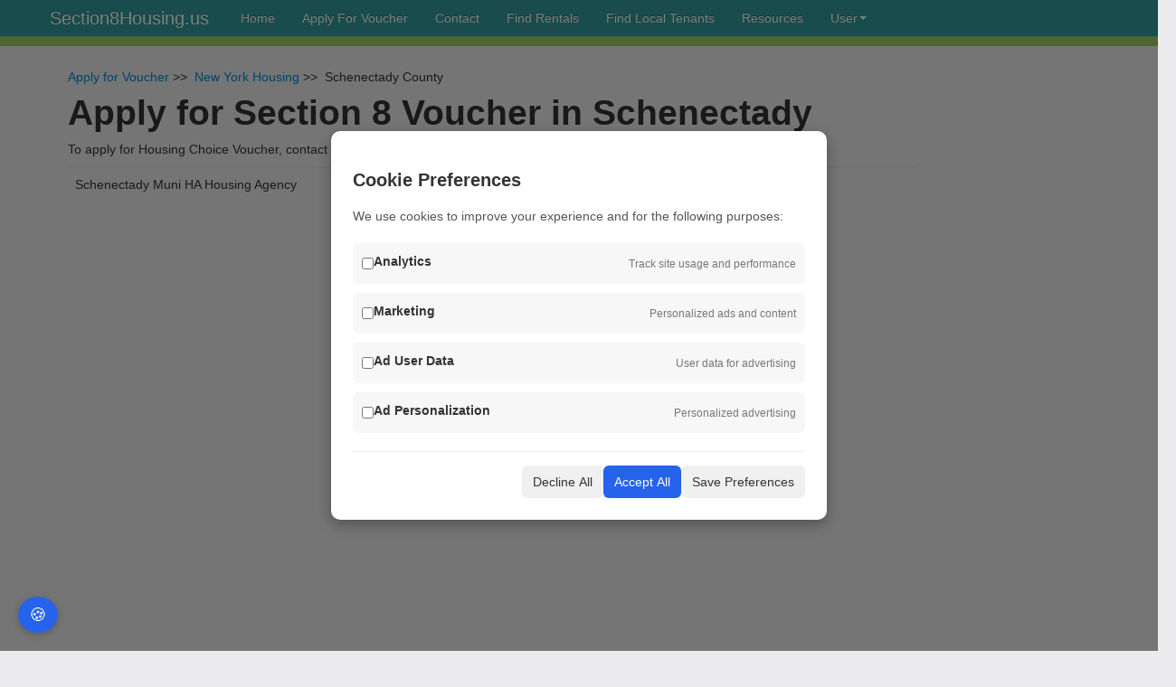

--- FILE ---
content_type: text/html; charset=UTF-8
request_url: https://section8housing.us/how-to-apply/schenectady_ny_county
body_size: 16315
content:
<!DOCTYPE html>
<html xmlns="http://www.w3.org/1999/xhtml" xml:lang="en-US" lang="en-US" xmlns:fb="http://www.facebook.com/2008/fbml">

<head>
    
    
        <meta name="keywords"
        content="Section 8, Housing Choice Voucher, low income program, tenants, landlord, housing authority" />
    <meta name="description"
        content="Section 8 Housing is a website for landlords, tenants, and housing authorities who particpate in the  Housing Choice Voucher program." />
        <meta http-equiv="Content-Type" content="text/html; charset=utf-8" />
        <meta name="viewport" content="width=device-width, initial-scale=1.0">
            <title>Apply for Housing Choice Voucher in SCHENECTADY</title>
            <link rel="stylesheet" href="https://section8housing.us/css/bootstrap.css">
        <link rel="stylesheet" href="https://section8housing.us/css/bootstrap-responsive.css">
        <link rel="stylesheet" href="https://section8housing.us/css/msg.css">
        <link rel="stylesheet" href="https://section8housing.us/css/custom.css">

        <link rel="stylesheet" href="https://section8housing.us/jquery-ui-1.12.1.custom/jquery-ui.css">
        <link rel="stylesheet" href="https://section8housing.us/jquery-ui-1.12.1.custom/jquery-ui.theme.min.css">
    
    <!-- Google tag (gtag.js) -->
    <script async src="https://www.googletagmanager.com/gtag/js?id=UA-11548587-43"></script>

    <script type="text/javascript" src="https://section8housing.us/js/bootstrap/jquery.js"></script>
    <script type="text/javascript" src="https://section8housing.us/js/bootstrap/bootstrap-transition.js"></script>
    <script type="text/javascript" src="https://section8housing.us/js/bootstrap/bootstrap-alert.js"></script>
    <script type="text/javascript" src="https://section8housing.us/js/bootstrap/bootstrap-modal.js"></script>
    <script type="text/javascript" src="https://section8housing.us/js/bootstrap/bootstrap-dropdown.js"></script>
    <script type="text/javascript" src="https://section8housing.us/js/bootstrap/bootstrap-scrollspy.js"></script>
    <script type="text/javascript" src="https://section8housing.us/js/bootstrap/bootstrap-tab.js"></script>
    <script type="text/javascript" src="https://section8housing.us/js/bootstrap/bootstrap-tooltip.js"></script>
    <script type="text/javascript" src="https://section8housing.us/js/bootstrap/bootstrap-popover.js"></script>
    <script type="text/javascript" src="https://section8housing.us/js/bootstrap/bootstrap-button.js"></script>
    <script type="text/javascript" src="https://section8housing.us/js/bootstrap/bootstrap-collapse.js"></script>
    <script type="text/javascript" src="https://section8housing.us/js/bootstrap/bootstrap-carousel.js"></script>
    <script type="text/javascript" src="https://section8housing.us/js/bootstrap/bootstrap-typeahead.js"></script>

    <script type="text/javascript" src="https://section8housing.us/js/jquery.min.js"></script>
    <script type="text/javascript" src="https://section8housing.us/jquery-ui-1.12.1.custom/jquery-ui.min.js"></script>

    <script type="text/javascript">
        var _gaq = _gaq || [];
        _gaq.push(['_setAccount', 'UA-26032550-1']);
        _gaq.push(['_trackPageview']);

        (function() {
            var ga = document.createElement('script'); ga.type = 'text/javascript'; ga.async = true;
            ga.src = ('https:' == document.location.protocol ? 'https://ssl' : 'http://www') + '.google-analytics.com/ga.js';
            var s = document.getElementsByTagName('script')[0]; s.parentNode.insertBefore(ga, s);
        })();
    </script>

    <style>
        .textfield{
            width:90%
        }
    </style>
</head>

<body>
    <div class="navbar navbar-inverse navbar-fixed-top">
        <div class="navbar-inner">
            <div class="container">
                <button type="button" class="btn btn-navbar" data-toggle="collapse" data-target=".nav-collapse">
                    <span class="icon-bar"></span>
                    <span class="icon-bar"></span>
                    <span class="icon-bar"></span>
                </button>
                <a class="brand" href="/">Section8Housing.us</a>
    
                <div class="nav-collapse collapse">
                    <ul class="nav">
    
                            
                        
                        

                                                    <li class="">
                                <a href="https://section8housing.us">Home</a>
                            </li>
                                                    <li class="">
                                <a href="https://section8housing.us/how-to-apply.html">Apply For Voucher</a>
                            </li>
                                                    <li class="">
                                <a href="https://section8housing.us/contact">Contact</a>
                            </li>
                                                    <li class="">
                                <a href="https://section8housing.us/rental">Find Rentals</a>
                            </li>
                                                    <li class="">
                                <a href="https://section8housing.us/tenant/localtenants">Find Local Tenants</a>
                            </li>
                                                    <li class="">
                                <a href="https://section8housing.us/resources">Resources</a>
                            </li>
                            
                                                    <li class="dropdown">
                                <a href="#" class="dropdown-toggle" data-toggle="dropdown">User<b class="caret"></b></a>
                                <ul class="dropdown-menu">
                                    <li><a href="/user/new">User Registration</a></li>
                                    <li><a href="/user/login">User Login</a></li>
                                </ul>
                            </li>
                                            </ul>
    
                        
                </div><!--/.nav-collapse -->
            </div>
        </div>
    </div>

    <div class="container" style="margin-top:15px;">
        

        <!-- content -->
            <div class="container-fluid">
        <div class="row-fluid">
            <div class="span10">
                <a href="/how-to-apply.html">Apply for Voucher</a>&nbsp;>>&nbsp;
                <a href="/how-to-apply/new_york.html">New York Housing</a>&nbsp;>>&nbsp;
                Schenectady County

                <h1>Apply for Section 8 Voucher in Schenectady </h1>

                <p>To apply for Housing Choice Voucher, contact your local Public Housing Agency from the list below.</p>

                
                <table cellpadding="0" cellspacing="0" border="0" class="table table-hover">
                    <tbody>
                        <tr>
                            <td width="30%">Schenectady Muni HA Housing Agency</td>
                            <td width="30%">Attn: Richard E. Homenick<br />Schenectady, NY</td>
                            <td width="30%">(518)386-7000</td>
                        </tr>
                    </tbody>
                </table>

                
            </div>
            <div class="span2">
                <script async src="//pagead2.googlesyndication.com/pagead/js/adsbygoogle.js"></script>
                <ins class="adsbygoogle"
                    style="display:inline-block;width:250px;height:250px"
                    data-ad-client="ca-pub-8651736830870146"
                    data-ad-slot="4360518530"></ins>
                <script>
                    (adsbygoogle = window.adsbygoogle || []).push({});
                </script> <br />
                <script async src="//pagead2.googlesyndication.com/pagead/js/adsbygoogle.js"></script>
                <ins class="adsbygoogle"
                     style="display:inline-block;width:250px;height:250px"
                     data-ad-client="ca-pub-8651736830870146"
                     data-ad-slot="4360518530"></ins>
                <script>
                     (adsbygoogle = window.adsbygoogle || []).push({});
                </script>
            </div>
        </div>
    </div>
    </div>

    <!--footer content-->
    <hr />
    <div class="footer">
        <p class="text-center">
            <a href="https://section8housing.us">Section8Housing.us</a> &copy; 2026 | 
            <a href="/privacy">Privacy Policy</a>
        </p>
    </div>

    <!-- Cookie Consent -->
    <!-- Overlay backdrop -->
<div id="cookie-overlay"></div>

<!-- Cookie consent modal -->
<div id="cookie-banner">
    <div class="content">
        <div>
            <h3>Cookie Preferences</h3>
            <p>We use cookies to improve your experience and for the following purposes:</p>
        </div>

        <div class="options">
            <div class="option">
                <label>
                    <input type="checkbox" id="analytics_storage">
                    <strong>Analytics</strong>
                </label>
                <span>Track site usage and performance</span>
            </div>

            <div class="option">
                <label>
                    <input type="checkbox" id="ad_storage">
                    <strong>Marketing</strong>
                </label>
                <span>Personalized ads and content</span>
            </div>

            <div class="option">
                <label>
                    <input type="checkbox" id="ad_user_data">
                    <strong>Ad User Data</strong>
                </label>
                <span>User data for advertising</span>
            </div>

            <div class="option">
                <label>
                    <input type="checkbox" id="ad_personalization">
                    <strong>Ad Personalization</strong>
                </label>
                <span>Personalized advertising</span>
            </div>
        </div>

        <div class="actions">
            <button onclick="declineAll()">Decline All</button>
            <button onclick="acceptAll()" class="accept">Accept All</button>
            <button onclick="savePreferences()">Save Preferences</button>
        </div>
    </div>
</div>

<button id="cookie-settings-btn" onclick="openCookieBanner()">🍪</button>

<style>
    /* Overlay */
    #cookie-overlay {
        position: fixed;
        top: 0;
        left: 0;
        width: 100vw;
        height: 100vh;
        background: rgba(0, 0, 0, 0.5);
        z-index: 9998;
        display: none;
    }

    /* Popup */
    #cookie-banner {
        position: fixed;
        top: 50%;
        left: 50%;
        width: 90%;
        max-width: 500px;
        transform: translate(-50%, -50%);
        background: white;
        padding: 24px;
        border-radius: 10px;
        box-shadow: 0 5px 15px rgba(0, 0, 0, 0.3);
        z-index: 9999;
        display: none;
    }

    #cookie-banner h3 {
        margin-bottom: 10px;
        font-size: 20px;
    }

    #cookie-banner p {
        font-size: 14px;
        color: #555;
    }

    .options {
        margin: 20px 0;
    }

    .option {
        display: flex;
        justify-content: space-between;
        align-items: center;
        background: #f7f7f7;
        padding: 10px;
        border-radius: 6px;
        margin-bottom: 10px;
    }

    .option label {
        display: flex;
        align-items: center;
        gap: 8px;
        font-size: 14px;
    }

    .option span {
        font-size: 12px;
        color: #777;
    }

    .actions {
        display: flex;
        justify-content: flex-end;
        gap: 10px;
        border-top: 1px solid #eee;
        padding-top: 15px;
    }

    .actions button {
        padding: 8px 12px;
        font-size: 14px;
        border: none;
        border-radius: 6px;
        cursor: pointer;
        background: #f0f0f0;
        color: #333;
    }

    .actions button.accept {
        background: #2563eb;
        color: white;
    }

    .actions button.accept:hover {
        background: #1e4ecf;
    }

    .actions button:hover {
        background: #ddd;
    }

    #cookie-settings-btn {
        position: fixed;
        bottom: 20px;
        left: 20px;
        background-color: #2563eb;
        color: white;
        font-size: 20px;
        padding: 10px 12px;
        border: none;
        border-radius: 50%;
        cursor: pointer;
        z-index: 9999;
        box-shadow: 0 2px 8px rgba(0, 0, 0, 0.2);
    }

    #cookie-settings-btn:hover {
        background-color: #1e4ecf;
    }
</style>

<script>
    window.dataLayer = window.dataLayer || [];
    function gtag() {
        dataLayer.push(arguments);
    }

    // Default consent state - denied for all
    gtag('consent', 'default', {
        'ad_storage': 'denied',
        'analytics_storage': 'denied',
        'ad_user_data': 'denied',
        'ad_personalization': 'denied',
        'wait_for_update': 500
    });

    // Initialize Google Tag
    gtag('js', new Date());
    gtag('config', 'UA-11548587-43');


    function openCookieBanner() {
        const settings = JSON.parse(localStorage.getItem('cookie_consent'));

        if (settings) {
            document.getElementById('analytics_storage').checked = settings.analytics_storage === 'granted';
            document.getElementById('ad_storage').checked = settings.ad_storage === 'granted';
            document.getElementById('ad_user_data').checked = settings.ad_user_data === 'granted';
            document.getElementById('ad_personalization').checked = settings.ad_personalization === 'granted';
        }

        document.getElementById('cookie-banner').style.display = 'block';
        document.getElementById('cookie-overlay').style.display = 'block';
    }

    function updateConsent(settings) {
        gtag('consent', 'update', settings);
        localStorage.setItem('cookie_consent', JSON.stringify(settings));
        document.getElementById('cookie-banner').style.display = 'none';
        document.getElementById('cookie-overlay').style.display = 'none';
    }

    function acceptAll() {
        const settings = {
            'ad_storage': 'granted',
            'analytics_storage': 'granted',
            'ad_user_data': 'granted',
            'ad_personalization': 'granted'
        };
        updateConsent(settings);
    }

    function declineAll() {
        const settings = {
            'ad_storage': 'denied',
            'analytics_storage': 'denied',
            'ad_user_data': 'denied',
            'ad_personalization': 'denied'
        };
        updateConsent(settings);
    }

    function savePreferences() {
        const settings = {
            'analytics_storage': document.getElementById('analytics_storage').checked ? 'granted' : 'denied',
            'ad_storage': document.getElementById('ad_storage').checked ? 'granted' : 'denied',
            'ad_user_data': document.getElementById('ad_user_data').checked ? 'granted' : 'denied',
            'ad_personalization': document.getElementById('ad_personalization').checked ? 'granted' : 'denied'
        };
        updateConsent(settings);
    }

    // Load saved preferences or show banner
    window.addEventListener('load', function() {
        const savedConsent = localStorage.getItem('cookie_consent');
        if (savedConsent) {
            const settings = JSON.parse(savedConsent);
            gtag('consent', 'update', settings);
            
            // Update checkboxes to match saved preferences
            document.getElementById('analytics_storage').checked = settings.analytics_storage === 'granted';
            document.getElementById('ad_storage').checked = settings.ad_storage === 'granted';
            document.getElementById('ad_user_data').checked = settings.ad_user_data === 'granted';
            document.getElementById('ad_personalization').checked = settings.ad_personalization === 'granted';
        } else {
            document.getElementById('cookie-banner').style.display = 'block';
            document.getElementById('cookie-overlay').style.display = 'block';
        }
    });
</script>
</body>
</html>


--- FILE ---
content_type: text/html; charset=utf-8
request_url: https://www.google.com/recaptcha/api2/aframe
body_size: 258
content:
<!DOCTYPE HTML><html><head><meta http-equiv="content-type" content="text/html; charset=UTF-8"></head><body><script nonce="CPQsamc-ixBMWVIWoOogjA">/** Anti-fraud and anti-abuse applications only. See google.com/recaptcha */ try{var clients={'sodar':'https://pagead2.googlesyndication.com/pagead/sodar?'};window.addEventListener("message",function(a){try{if(a.source===window.parent){var b=JSON.parse(a.data);var c=clients[b['id']];if(c){var d=document.createElement('img');d.src=c+b['params']+'&rc='+(localStorage.getItem("rc::a")?sessionStorage.getItem("rc::b"):"");window.document.body.appendChild(d);sessionStorage.setItem("rc::e",parseInt(sessionStorage.getItem("rc::e")||0)+1);localStorage.setItem("rc::h",'1768771630192');}}}catch(b){}});window.parent.postMessage("_grecaptcha_ready", "*");}catch(b){}</script></body></html>

--- FILE ---
content_type: text/css
request_url: https://section8housing.us/css/msg.css
body_size: 650
content:
/* CSS Document */

.confirm {
    background-color: #DFF2BF;
    background-image: url("../images/success.png");
    border-radius: 7px 7px 7px 7px;
    color: #4F8A10;
    width: 533px;
}
.error {
    background-color: #FFBABA;
    background-image: url("../images/error.png");
	border-radius: 7px 7px 7px 7px;
    color: #D8000C;
	width: 533px;
}

.info, .confirm, .warning, .error, .validation {
    background-position: 10px center;
    background-repeat: no-repeat;
    border: 1px solid;
    font-size: 15px;
    font-weight: bold;
    margin: 10px 0;
    padding: 15px 10px 15px 50px;
}

.required {
    color: #FF0000;
    font-size: 16px;
}

--- FILE ---
content_type: text/css
request_url: https://section8housing.us/css/custom.css
body_size: 13243
content:
/* CSS Document */

/* Change body background-color */
body {
	background-color: #EBEBED;
	color: #333333;
	font-family: "Helvetica Neue", Helvetica, Arial, sans-serif;
	font-size: 14px;
	line-height: 20px;
	margin: 0;
}
.about p {
	text-align:justify
}
.leftBox p {
	text-align:justify
}
ul .active a {
	color:#000;
}

.table-hover .details{
	border:none;
	text-align:center;
	}
.container-fluid .text-center{
	color: #333333;
	font-size: 31px;
    padding: 16px;
    text-align: center;
	
}

/*use in adsense*/
blockquote.pull-right {
    border-left: 0 none;
    border-right: 5px solid #EEEEEE;
    float: right;
    padding-left: 13px;
    padding-right: 15px;
}

	
.table-hover .select{
	cursor:pointer;
	}

.rentdetails{
width: auto;
 height: auto; 
  -moz-border-radius: 5px;
   display: block;
    -webkit-border-radius: 5px;
	border-radius: 5px;
/*	  background: #fff;
*/	  border: 0px solid #c3d1dd;

}


/* msg css color */
.confirm {
    background-color: #DFF2BF;
    background-image: url("../images/success.png");
    border-radius: 7px 7px 7px 7px;
    color: #4F8A10;
    width: auto;
}

.error {
    background-color: #FFBABA;
    background-image: url("../images/error.png");
    border-radius: 7px 7px 7px 7px;
    color: #D8000C;
    width: auto;
}

/* for second navigation menu */


.navbar .nav {
    display: block;
    float: left;
    left: 0;
    margin: 0 -94px 0 0;
    position: relative;
}


/* navigation menu color */
.navbar-inverse .navbar-inner {
	background-color: #99CC66;
	background-image: linear-gradient(to bottom, #339999, #339999);
	background-repeat: repeat-x;
	border-color: #99CC66;
}
/* navigation menu font color */
.navbar-inverse .brand, .navbar-inverse .nav > li > a {
	color: #ffffff;
	text-shadow: 0 -1px 0 rgba(0, 0, 0, 0.25);
}
/* navigation menu selected link color */
.navbar-inverse .nav .active > a, .navbar-inverse .nav .active > a:hover, .navbar-inverse .nav .active > a:focus {
	background-color: #99CC66;
	color: #FFFFFF;
}
/* navigation menu dropdown arrow color */
.navbar-inverse .nav li.dropdown > .dropdown-toggle .caret {
	border-bottom-color: #ffffff;
	border-top-color: #ffffff;
}
/* navigation menu dropdown-menu aftert arrow color */
.navbar .nav > li > .dropdown-menu:after {
	border-bottom: 6px solid #339999;
	border-left: 6px solid transparent;
	border-right: 6px solid transparent;
	content: "";
	display: inline-block;
	left: 10px;
	position: absolute;
	top: -6px;
}
/* navigation dropdown-menu background color */
.dropdown-menu {
	background-clip: padding-box;
	background-color: #339999;
	border: 1px solid rgba(0, 0, 0, 0.2);
	border-radius: 6px 6px 6px 6px;
	box-shadow: 0 5px 10px rgba(0, 0, 0, 0.2);
	display: none;
	float: left;
	left: 0;
	list-style: none outside none;
	margin: 2px 0 0;
	min-width: 160px;
	padding: 5px 0;
	position: absolute;
	top: 100%;
	z-index: 1000;
}
/* navigation dropdown-menu font color */
.dropdown-menu > li > a {
	clear: both;
	color: #ffffff;
	display: block;
	font-weight: normal;
	line-height: 20px;
	padding: 3px 20px;
	white-space: nowrap;
}
/* dropdown menu select menu color */
.dropdown-menu > .active > a, .dropdown-menu > .active > a:hover, .dropdown-menu > .active > a:focus {
	background-color: #99CC66;
	background-image: linear-gradient(to bottom, #99CC66, #99CC66);
	background-repeat: repeat-x;
	color: #FFFFFF;
	outline: 0 none;
	text-decoration: none;
}
/* dropdown menu hover color */
.dropdown-menu > li > a:hover, .dropdown-menu > li > a:focus, .dropdown-submenu:hover > a, .dropdown-submenu:focus > a {
	background-color: #99CC66;
	background-image: linear-gradient(to bottom, #99CC66, #99CC66);
	background-repeat: repeat-x;
	color: #FFFFFF;
	text-decoration: none;
}
/* navigation menu botom line color */
.navbar-fixed-top .navbar-inner, .navbar-static-top .navbar-inner {
	box-shadow: 0 10px 0;
	color: #99CC66;
}
/* footer background color */
.footer {
	background-image: linear-gradient(to bottom, #339999, #339999);
	background-repeat: repeat-x;
	height:74px;
	margin: -20px;
	/*width:auto;*/
}
/* footer text alignment*/
.text-center {
	padding: 36px;
	text-align: center;
	color: #ffffff;
}
/* footer text color*/
.footer .text-center a {
	color: #ffffff;
	text-decoration: none;
}
/* footer line alignment and color*/
hr {
	-moz-border-bottom-colors: none;
	-moz-border-left-colors: none;
	-moz-border-right-colors: none;
	-moz-border-top-colors: none;
	border-color: #99CC66;
	border-image: none;
	border-left: 0 none;
	border-right: 0 none;
	border-style: solid none;
	border-width: 5px 0;
	margin: 20px -20px;
}
/* for mobile site*/


/* navigation menu button color */
.navbar-inverse .btn-navbar {
	background-color: #99CC66;
	background-image: linear-gradient(to bottom, #99CC66, #99CC66);
	background-repeat: repeat-x;
	border-color: rgba(0, 0, 0, 0.1) rgba(0, 0, 0, 0.1) rgba(0, 0, 0, 0.25);
	color: #FFFFFF;
	text-shadow: 0 -1px 0 rgba(0, 0, 0, 0.25);
}
/* navigation menu hover color */
.navbar-inverse .btn-navbar:hover, .navbar-inverse .btn-navbar:focus, .navbar-inverse .btn-navbar:active, .navbar-inverse .btn-navbar.active, .navbar-inverse .btn-navbar.disabled, .navbar-inverse .btn-navbar[disabled] {
	color: #ffffff;
	background-color: #99CC66;
 *background-color: #99CC66;
}
/* navigation menu font color */
.navbar-inverse .nav-collapse .nav > li > a, .navbar-inverse .nav-collapse .dropdown-menu a {
	color: #FFFFFF;
}
/* navigation menu hover color */
  .navbar-inverse .nav-collapse .nav > li > a:hover,  .navbar-inverse .nav-collapse .nav > li > a:focus,  .navbar-inverse .nav-collapse .dropdown-menu a:hover,  .navbar-inverse .nav-collapse .dropdown-menu a:focus {
	background-color: #99CC66;
}
/* navigation menu dropdown open selected color */
.navbar-inverse .nav li.dropdown.open > .dropdown-toggle, .navbar-inverse .nav li.dropdown.active > .dropdown-toggle, .navbar-inverse .nav li.dropdown.open.active > .dropdown-toggle {
	background-color: #99CC66;
	color: #FFFFFF;
}

/* navigation logout menu color */
.navbar-inverse .nav-collapse .navbar-form, .navbar-inverse .nav-collapse .navbar-search {
    border-bottom-color: #99CC66;
    border-top-color: #99CC66;
}



/* slider css */
ul.slideshow_wrap {
	width:5000px;
	height:60px;
	margin:0px;
	padding:0px;
	list-style:none;
	position:relative;
	top:0px;
	left:-10px;
}
.slideshow_wrap li {
	width:70px;
	overflow:hidden;
	height:60px;
	margin:0 0px 0 10px;
	float:left;
	display:inline;
}
.slideshow_wrap li img {
	display:block;
	border:solid 5px #eee;
	cursor: pointer;
}
.slideshow_wrap li img:hover {
	border:solid 5px #edd8bb;
}
input.button-slide-left {
	background: url("../images/arrow-left-slide.jpg") no-repeat scroll left top transparent;
}
input.button-slide-left, input.button-slide-right {
	border: medium none;
	cursor: pointer;
	height: 60px;
	margin: 0;
	padding: 0;
	width: 20px;
}
input.button-slide-right {
	background: url("../images/arrow-right-slide.jpg") no-repeat scroll left top transparent;
	}
input.button-slide-left, input.button-slide-right {
	border: medium none;
	cursor: pointer;
	height: 60px;
	margin: 0;
	padding: 0;
	width: 20px;
}

.completecontainer .pr-photo {width: 402px; height: auto; float: left; margin:-22px -32px 0 -32px;}
.completecontainer .pr-hading {font-weight: bold; padding: 13px 0 0 0; text-align: center;}
.completecontainer .pr-hading span {display:none;}
.completecontainer .pr-clearstyle .Img2 {margin:10px 20px 0 20px; border: 4px solid #eee; height: 250px; width: 352px; float: left;}
.completecontainer .pr-hide {margin: 10px 0 0 0px; padding-bottom:10px; display: block;}
.completecontainer .pr-button {width:370px; height:60px; margin:0 19px; overflow:hidden; display:inline; float:left;}
.completecontainer #left-btn {width:20px; overflow:hidden; float:left; height:60px;}
.completecontainer .pr-slide {width:310px; position:relative; margin:0px 10px; display:inline; float:left; height:60px; overflow:hidden;}
.completecontainer #right-btn {width:20px; overflow:hidden; float:left; height:60px;}
#mapdiv img{max-width:none;}
#svpdiv img{max-width:none;}



/* find rental page listing page */
.resultscontainer {
	background: none repeat scroll 0 0 #FFFFFF;
	border: 1px solid #C9D0D5;
	border-radius: 5px 5px 5px 5px;
	margin: 20px auto;
	width: 940px;
}
.resultsheader {
	float: left;
	padding: 20px;
}
.clear {
	clear: both;
}
.spotlightadcta {
	width: 104px !important;
}
.hide {
	display: none;
}
.resultsheader h1 {
	font-weight: bold;
	margin: 0;
	padding: 0;
	width: 650px;
}
.resultssocial {
	float: right;
	margin: 24px 0 0;
}
.resultswrap {
	background: none repeat scroll 0 0 #F5F6F6;
	border-top: 1px solid #C9D0D5;
	padding: 12px;
}
.resultsleft {
	float: left;
	width: 180px;
}
.resultscenter {
	float: left;
	margin-left: 12px;
	width: 442px;
}
.resultsright {
	float: right;
	width: 270px;
}
.resultscontent {
	background: none repeat scroll 0 0 #FFFFFF;
	border: 1px solid #C9D0D5;
	border-radius: 3px 3px 3px 3px;
	margin: 12px 0 0;
	padding: 8px;
}
.resultscontentheader {
	border-bottom: 1px solid #C9D0D5;
	font-size: 14px;
	font-weight: bold;
	padding: 4px 0 12px 4px;
}
.resultssubheader {
	float: left;
	font-size: 18px;
	font-weight: bold;
	padding: 12px 8px 8px;
}
.resultssubcta {
	float: right;
	padding: 8px;
}
.listing {
	border-bottom: 1px solid #C9D0D5;
	cursor: pointer;
	padding: 12px 6px 0;
}
.listing a {
	color: #2E86CF;
}
.listing:hover {
	background: none repeat scroll 0 0 #FFFCF6;
}
.listing img {
	border: 1px solid #C9D0D5;
	float: left;
	height: 100px;
	margin: 0 12px 0 0;
	width: 130px;
}
.listingcopy {
	display: inline;
	float: left;
	font-size: 12px;
	line-height: 16px;
	width: 170px;
}
.listingcopy b {
	font-size: 14px;
}
.resultsdesc {
	color: #626467;
	font-size: 12px;
	line-height: 16px;
	padding: 8px 0;
}
.listinginfo {
	background: none repeat scroll 0 0 #F5F6F6;
	border: 1px solid #C9D0D5;
	border-radius: 3px 3px 3px 3px;
	display: inline;
	float: right;
	line-height: 18px;
	overflow: hidden;
	padding: 8px 0;
	text-align: center;
	width: 80px;
}
.listingphone {
	font-weight: bold;
	padding: 4px 0 0;
}
.listingextras {
	line-height: 16px;
	padding: 4px 0 0;
}
.adsense {
	padding: 20px 0;
	text-align: center;
}
.ad {
	border: 1px solid #CCCCCC;
	display: inline-block;
	height: 600px;
	width: 160px;
}
.resultstabs {
	border-bottom: 1px solid #C9D0D5;
	padding: 6px 0 0;
}
.resultstabs a {
	background: none repeat scroll 0 0 #F5F6F6;
	border: 1px solid #C9D0D5;
	border-radius: 5px 5px 0 0;
	color: #111111 !important;
	display: inline-block;
	margin: 0 6px -1px 0;
	padding: 10px 0;
	text-align: center;
	text-decoration: none !important;
	width: 100px;
}
.resultstabs a:hover {
	background: none repeat scroll 0 0 #E7EAEA;
}
a.activetab {
	background: none repeat scroll 0 0 #FFFFFF;
	border-bottom: 1px solid #FFFFFF;
}
a.activetab:hover {
	background: none repeat scroll 0 0 #FFFFFF;
	border-bottom: 1px solid #FFFFFF;
}
.refinesearch select {
	margin: 4px 0 0;
	width: 148px;
}
.refinesearch input[type="text"] {
	border: 1px solid #C9D0D5;
	border-radius: 3px 3px 3px 3px;
	margin: 4px 0 0;
	outline: medium none;
	padding: 6px;
	width: 134px;
}
.refinesearch input[type="text"]:hover {
	border: 1px solid #B2B8BC;
}
.refinesearch input[type="text"]:focus {
	border: 1px solid #B2B8BC;
}
.resultscontent p {
	padding: 0 6px;
}
.resultscontent .p {
	padding: 6px;
}
.refinesearch {
	padding-bottom: 12px !important;
}
.refinesearch p .slidervalue {
	font-weight: bold;
}
.jslider {
	margin: 16px 4px 0;
	width: 140px;
}
.jslider .jslider-pointer {
	background: none repeat scroll 0 0 #FFFFFF;
	border: 1px solid #AAAAAA;
	border-radius: 10px 10px 10px 10px;
	height: 14px;
	top: -5px;
	width: 14px;
}
.resultsresources p {
	line-height: 20px;
}
.noslider {
	display: none;
}
.morerefineoptions {
	border-bottom: 1px solid #CCCCCC;
	display: none;
	float: left;
	line-height: 22px;
	margin: 0 0 12px;
	padding: 0 0 4px;
}
.resultsneighborhoodsdiv {
	border-bottom: 0 solid #CCCCCC;
	display: none;
	float: left;
	margin: 0;
	padding: 0 12px 6px;
}
.refinelink {
	border-bottom: 1px solid #CCCCCC;
	border-top: 1px solid #CCCCCC;
	padding: 6px 0 !important;
	text-align: center;
}
.refinelink a {
	background: url("/images2/results-arrow.jpg") no-repeat scroll right 7px transparent;
	cursor: pointer;
	display: inline-block;
	padding: 4px 16px 4px 4px;
	text-decoration: none !important;
}
.refinedown {
	background: url("/images2/results-arrow2.jpg") no-repeat scroll right 7px transparent !important;
}
.tablecollapse {
	border-collapse: collapse;
}
.resultsneighborhoodsdiv {
	line-height: 18px;
	text-align: left;
}
.resultsneighborhoodsdiv a {
	background: none repeat scroll 0 0 transparent;
	padding: 0;
	text-align: left;
}
.inlinefix {
}

.us_cities{
  width: 100%;
  border: 2px solid #B4D496;
  display: inline-block;
  padding: 30px 0;
  background: #CEF6E3;
}

.us_cities ul {
  margin-left: 2%;
  list-style-type: none;
}

.us_cities ul li {
  float: left;
  margin: 0 33px 0 0;
  padding: 4px 0 4px 20px;
  width: 23%;
}

.us_cities ul li a {
  color: #43525a;
}

.us_cities ul li a:hover {
  color: #f98d0d;
}

.hidden {display: none !important;}

li.resource_item a.btn{
    float:right;
}

li.resource_item img, div.resource img{
	max-width:100%;
}


--- FILE ---
content_type: text/javascript
request_url: https://section8housing.us/js/bootstrap/bootstrap-typeahead.js
body_size: 8320
content:
/* =============================================================
 * bootstrap-typeahead.js v2.3.1
 * http://twitter.github.com/bootstrap/javascript.html#typeahead
 * =============================================================
 * Copyright 2012 Twitter, Inc.
 *
 * Licensed under the Apache License, Version 2.0 (the "License");
 * you may not use this file except in compliance with the License.
 * You may obtain a copy of the License at
 *
 * http://www.apache.org/licenses/LICENSE-2.0
 *
 * Unless required by applicable law or agreed to in writing, software
 * distributed under the License is distributed on an "AS IS" BASIS,
 * WITHOUT WARRANTIES OR CONDITIONS OF ANY KIND, either express or implied.
 * See the License for the specific language governing permissions and
 * limitations under the License.
 * ============================================================ */


!function($){

  "use strict"; // jshint ;_;


 /* TYPEAHEAD PUBLIC CLASS DEFINITION
  * ================================= */

  var Typeahead = function (element, options) {
    this.$element = $(element)
    this.options = $.extend({}, $.fn.typeahead.defaults, options)
    this.matcher = this.options.matcher || this.matcher
    this.sorter = this.options.sorter || this.sorter
    this.highlighter = this.options.highlighter || this.highlighter
    this.updater = this.options.updater || this.updater
    this.source = this.options.source
    this.$menu = $(this.options.menu)
    this.shown = false
    this.listen()
  }

  Typeahead.prototype = {

    constructor: Typeahead

  , select: function () {
      var val = this.$menu.find('.active').attr('data-value')
      this.$element
        .val(this.updater(val))
        .change()
      return this.hide()
    }

  , updater: function (item) {
      return item
    }

  , show: function () {
      var pos = $.extend({}, this.$element.position(), {
        height: this.$element[0].offsetHeight
      })

      this.$menu
        .insertAfter(this.$element)
        .css({
          top: pos.top + pos.height
        , left: pos.left
        })
        .show()

      this.shown = true
      return this
    }

  , hide: function () {
      this.$menu.hide()
      this.shown = false
      return this
    }

  , lookup: function (event) {
      var items

      this.query = this.$element.val()

      if (!this.query || this.query.length < this.options.minLength) {
        return this.shown ? this.hide() : this
      }

      items = $.isFunction(this.source) ? this.source(this.query, $.proxy(this.process, this)) : this.source

      return items ? this.process(items) : this
    }

  , process: function (items) {
      var that = this

      items = $.grep(items, function (item) {
        return that.matcher(item)
      })

      items = this.sorter(items)

      if (!items.length) {
        return this.shown ? this.hide() : this
      }

      return this.render(items.slice(0, this.options.items)).show()
    }

  , matcher: function (item) {
      return ~item.toLowerCase().indexOf(this.query.toLowerCase())
    }

  , sorter: function (items) {
      var beginswith = []
        , caseSensitive = []
        , caseInsensitive = []
        , item

      while (item = items.shift()) {
        if (!item.toLowerCase().indexOf(this.query.toLowerCase())) beginswith.push(item)
        else if (~item.indexOf(this.query)) caseSensitive.push(item)
        else caseInsensitive.push(item)
      }

      return beginswith.concat(caseSensitive, caseInsensitive)
    }

  , highlighter: function (item) {
      var query = this.query.replace(/[\-\[\]{}()*+?.,\\\^$|#\s]/g, '\\$&')
      return item.replace(new RegExp('(' + query + ')', 'ig'), function ($1, match) {
        return '<strong>' + match + '</strong>'
      })
    }

  , render: function (items) {
      var that = this

      items = $(items).map(function (i, item) {
        i = $(that.options.item).attr('data-value', item)
        i.find('a').html(that.highlighter(item))
        return i[0]
      })

      items.first().addClass('active')
      this.$menu.html(items)
      return this
    }

  , next: function (event) {
      var active = this.$menu.find('.active').removeClass('active')
        , next = active.next()

      if (!next.length) {
        next = $(this.$menu.find('li')[0])
      }

      next.addClass('active')
    }

  , prev: function (event) {
      var active = this.$menu.find('.active').removeClass('active')
        , prev = active.prev()

      if (!prev.length) {
        prev = this.$menu.find('li').last()
      }

      prev.addClass('active')
    }

  , listen: function () {
      this.$element
        .on('focus',    $.proxy(this.focus, this))
        .on('blur',     $.proxy(this.blur, this))
        .on('keypress', $.proxy(this.keypress, this))
        .on('keyup',    $.proxy(this.keyup, this))

      if (this.eventSupported('keydown')) {
        this.$element.on('keydown', $.proxy(this.keydown, this))
      }

      this.$menu
        .on('click', $.proxy(this.click, this))
        .on('mouseenter', 'li', $.proxy(this.mouseenter, this))
        .on('mouseleave', 'li', $.proxy(this.mouseleave, this))
    }

  , eventSupported: function(eventName) {
      var isSupported = eventName in this.$element
      if (!isSupported) {
        this.$element.setAttribute(eventName, 'return;')
        isSupported = typeof this.$element[eventName] === 'function'
      }
      return isSupported
    }

  , move: function (e) {
      if (!this.shown) return

      switch(e.keyCode) {
        case 9: // tab
        case 13: // enter
        case 27: // escape
          e.preventDefault()
          break

        case 38: // up arrow
          e.preventDefault()
          this.prev()
          break

        case 40: // down arrow
          e.preventDefault()
          this.next()
          break
      }

      e.stopPropagation()
    }

  , keydown: function (e) {
      this.suppressKeyPressRepeat = ~$.inArray(e.keyCode, [40,38,9,13,27])
      this.move(e)
    }

  , keypress: function (e) {
      if (this.suppressKeyPressRepeat) return
      this.move(e)
    }

  , keyup: function (e) {
      switch(e.keyCode) {
        case 40: // down arrow
        case 38: // up arrow
        case 16: // shift
        case 17: // ctrl
        case 18: // alt
          break

        case 9: // tab
        case 13: // enter
          if (!this.shown) return
          this.select()
          break

        case 27: // escape
          if (!this.shown) return
          this.hide()
          break

        default:
          this.lookup()
      }

      e.stopPropagation()
      e.preventDefault()
  }

  , focus: function (e) {
      this.focused = true
    }

  , blur: function (e) {
      this.focused = false
      if (!this.mousedover && this.shown) this.hide()
    }

  , click: function (e) {
      e.stopPropagation()
      e.preventDefault()
      this.select()
      this.$element.focus()
    }

  , mouseenter: function (e) {
      this.mousedover = true
      this.$menu.find('.active').removeClass('active')
      $(e.currentTarget).addClass('active')
    }

  , mouseleave: function (e) {
      this.mousedover = false
      if (!this.focused && this.shown) this.hide()
    }

  }


  /* TYPEAHEAD PLUGIN DEFINITION
   * =========================== */

  var old = $.fn.typeahead

  $.fn.typeahead = function (option) {
    return this.each(function () {
      var $this = $(this)
        , data = $this.data('typeahead')
        , options = typeof option == 'object' && option
      if (!data) $this.data('typeahead', (data = new Typeahead(this, options)))
      if (typeof option == 'string') data[option]()
    })
  }

  $.fn.typeahead.defaults = {
    source: []
  , items: 8
  , menu: '<ul class="typeahead dropdown-menu"></ul>'
  , item: '<li><a href="#"></a></li>'
  , minLength: 1
  }

  $.fn.typeahead.Constructor = Typeahead


 /* TYPEAHEAD NO CONFLICT
  * =================== */

  $.fn.typeahead.noConflict = function () {
    $.fn.typeahead = old
    return this
  }


 /* TYPEAHEAD DATA-API
  * ================== */

  $(document).on('focus.typeahead.data-api', '[data-provide="typeahead"]', function (e) {
    var $this = $(this)
    if ($this.data('typeahead')) return
    $this.typeahead($this.data())
  })

}(window.jQuery);
